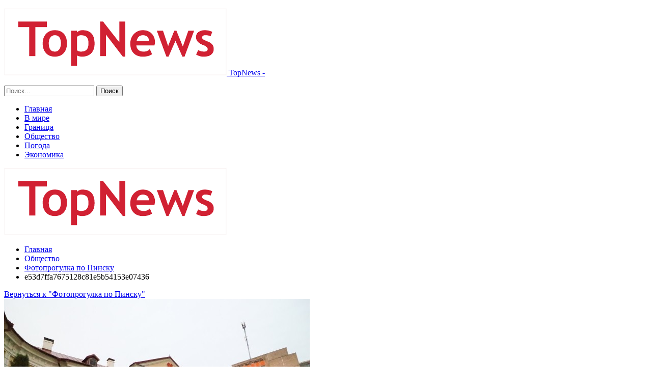

--- FILE ---
content_type: text/html; charset=UTF-8
request_url: https://bargu.by/obshhestvo/fotoprogulka-po-pinsku.html/attachment/e53d7ffa7675128c81e5b54153e07436
body_size: 18986
content:
	<!DOCTYPE html>
		<!--[if IE 8]>
	<html class="ie ie8" dir="ltr" lang="ru-RU" prefix="og: https://ogp.me/ns#"> <![endif]-->
	<!--[if IE 9]>
	<html class="ie ie9" dir="ltr" lang="ru-RU" prefix="og: https://ogp.me/ns#"> <![endif]-->
	<!--[if gt IE 9]><!-->
<html dir="ltr" lang="ru-RU" prefix="og: https://ogp.me/ns#"> <!--<![endif]-->
	<head>
				<meta charset="UTF-8">
		<meta http-equiv="X-UA-Compatible" content="IE=edge">
		<meta name="viewport" content="width=device-width, initial-scale=1.0">
		<link rel="pingback" href="https://bargu.by/xmlrpc.php"/>

		<title>e53d7ffa7675128c81e5b54153e07436 | Новости Бреста и Брестской области</title>

		<!-- All in One SEO 4.9.3 - aioseo.com -->
	<meta name="robots" content="max-snippet:-1, max-image-preview:large, max-video-preview:-1" />
	<meta name="author" content="admin"/>
	<link rel="canonical" href="https://bargu.by/obshhestvo/fotoprogulka-po-pinsku.html/attachment/e53d7ffa7675128c81e5b54153e07436" />
	<meta name="generator" content="All in One SEO (AIOSEO) 4.9.3" />
		<meta property="og:locale" content="ru_RU" />
		<meta property="og:site_name" content="Новости Бреста и Брестской области |" />
		<meta property="og:type" content="article" />
		<meta property="og:title" content="e53d7ffa7675128c81e5b54153e07436 | Новости Бреста и Брестской области" />
		<meta property="og:url" content="https://bargu.by/obshhestvo/fotoprogulka-po-pinsku.html/attachment/e53d7ffa7675128c81e5b54153e07436" />
		<meta property="article:published_time" content="2023-11-08T17:23:49+00:00" />
		<meta property="article:modified_time" content="2023-11-08T17:23:49+00:00" />
		<meta name="twitter:card" content="summary" />
		<meta name="twitter:title" content="e53d7ffa7675128c81e5b54153e07436 | Новости Бреста и Брестской области" />
		<script type="application/ld+json" class="aioseo-schema">
			{"@context":"https:\/\/schema.org","@graph":[{"@type":"BreadcrumbList","@id":"https:\/\/bargu.by\/obshhestvo\/fotoprogulka-po-pinsku.html\/attachment\/e53d7ffa7675128c81e5b54153e07436#breadcrumblist","itemListElement":[{"@type":"ListItem","@id":"https:\/\/bargu.by#listItem","position":1,"name":"\u0413\u043b\u0430\u0432\u043d\u0430\u044f","item":"https:\/\/bargu.by","nextItem":{"@type":"ListItem","@id":"https:\/\/bargu.by\/obshhestvo\/fotoprogulka-po-pinsku.html\/attachment\/e53d7ffa7675128c81e5b54153e07436#listItem","name":"e53d7ffa7675128c81e5b54153e07436"}},{"@type":"ListItem","@id":"https:\/\/bargu.by\/obshhestvo\/fotoprogulka-po-pinsku.html\/attachment\/e53d7ffa7675128c81e5b54153e07436#listItem","position":2,"name":"e53d7ffa7675128c81e5b54153e07436","previousItem":{"@type":"ListItem","@id":"https:\/\/bargu.by#listItem","name":"\u0413\u043b\u0430\u0432\u043d\u0430\u044f"}}]},{"@type":"ItemPage","@id":"https:\/\/bargu.by\/obshhestvo\/fotoprogulka-po-pinsku.html\/attachment\/e53d7ffa7675128c81e5b54153e07436#itempage","url":"https:\/\/bargu.by\/obshhestvo\/fotoprogulka-po-pinsku.html\/attachment\/e53d7ffa7675128c81e5b54153e07436","name":"e53d7ffa7675128c81e5b54153e07436 | \u041d\u043e\u0432\u043e\u0441\u0442\u0438 \u0411\u0440\u0435\u0441\u0442\u0430 \u0438 \u0411\u0440\u0435\u0441\u0442\u0441\u043a\u043e\u0439 \u043e\u0431\u043b\u0430\u0441\u0442\u0438","inLanguage":"ru-RU","isPartOf":{"@id":"https:\/\/bargu.by\/#website"},"breadcrumb":{"@id":"https:\/\/bargu.by\/obshhestvo\/fotoprogulka-po-pinsku.html\/attachment\/e53d7ffa7675128c81e5b54153e07436#breadcrumblist"},"author":{"@id":"https:\/\/bargu.by\/author\/admin#author"},"creator":{"@id":"https:\/\/bargu.by\/author\/admin#author"},"datePublished":"2023-11-08T20:23:49+03:00","dateModified":"2023-11-08T20:23:49+03:00"},{"@type":"Organization","@id":"https:\/\/bargu.by\/#organization","name":"\u041d\u043e\u0432\u043e\u0441\u0442\u0438 \u0411\u0440\u0435\u0441\u0442\u0430 \u0438 \u0411\u0440\u0435\u0441\u0442\u0441\u043a\u043e\u0439 \u043e\u0431\u043b\u0430\u0441\u0442\u0438","url":"https:\/\/bargu.by\/"},{"@type":"Person","@id":"https:\/\/bargu.by\/author\/admin#author","url":"https:\/\/bargu.by\/author\/admin","name":"admin","image":{"@type":"ImageObject","@id":"https:\/\/bargu.by\/obshhestvo\/fotoprogulka-po-pinsku.html\/attachment\/e53d7ffa7675128c81e5b54153e07436#authorImage","url":"https:\/\/secure.gravatar.com\/avatar\/312cdcf38b28165683a140e612e3f9539f86d26244a3dfc71ba6b2cdead2a3eb?s=96&d=mm&r=g","width":96,"height":96,"caption":"admin"}},{"@type":"WebSite","@id":"https:\/\/bargu.by\/#website","url":"https:\/\/bargu.by\/","name":"\u041d\u043e\u0432\u043e\u0441\u0442\u0438 \u0411\u0440\u0435\u0441\u0442\u0430 \u0438 \u0411\u0440\u0435\u0441\u0442\u0441\u043a\u043e\u0439 \u043e\u0431\u043b\u0430\u0441\u0442\u0438","inLanguage":"ru-RU","publisher":{"@id":"https:\/\/bargu.by\/#organization"}}]}
		</script>
		<!-- All in One SEO -->


<!-- Better Open Graph, Schema.org & Twitter Integration -->
<meta property="og:locale" content="ru_ru"/>
<meta property="og:site_name" content="Новости Бреста и Брестской области"/>
<meta property="og:url" content="https://bargu.by/obshhestvo/fotoprogulka-po-pinsku.html/attachment/e53d7ffa7675128c81e5b54153e07436"/>
<meta property="og:title" content="e53d7ffa7675128c81e5b54153e07436"/>
<meta property="og:image" content="https://bargu.by/wp-content/themes/publisher/images/default-thumb/large.png"/>
<meta property="og:type" content="article"/>
<meta name="twitter:card" content="summary"/>
<meta name="twitter:url" content="https://bargu.by/obshhestvo/fotoprogulka-po-pinsku.html/attachment/e53d7ffa7675128c81e5b54153e07436"/>
<meta name="twitter:title" content="e53d7ffa7675128c81e5b54153e07436"/>
<meta name="twitter:image" content="https://bargu.by/wp-content/themes/publisher/images/default-thumb/large.png"/>
<!-- / Better Open Graph, Schema.org & Twitter Integration. -->
<link rel='dns-prefetch' href='//fonts.googleapis.com' />
<link rel="alternate" type="application/rss+xml" title="Новости Бреста и Брестской области &raquo; Лента" href="https://bargu.by/feed" />
<link rel="alternate" type="application/rss+xml" title="Новости Бреста и Брестской области &raquo; Лента комментариев" href="https://bargu.by/comments/feed" />
<link rel="alternate" type="application/rss+xml" title="Новости Бреста и Брестской области &raquo; Лента комментариев к &laquo;e53d7ffa7675128c81e5b54153e07436&raquo;" href="https://bargu.by/obshhestvo/fotoprogulka-po-pinsku.html/attachment/e53d7ffa7675128c81e5b54153e07436/feed" />
<link rel="alternate" title="oEmbed (JSON)" type="application/json+oembed" href="https://bargu.by/wp-json/oembed/1.0/embed?url=https%3A%2F%2Fbargu.by%2Fobshhestvo%2Ffotoprogulka-po-pinsku.html%2Fattachment%2Fe53d7ffa7675128c81e5b54153e07436" />
<link rel="alternate" title="oEmbed (XML)" type="text/xml+oembed" href="https://bargu.by/wp-json/oembed/1.0/embed?url=https%3A%2F%2Fbargu.by%2Fobshhestvo%2Ffotoprogulka-po-pinsku.html%2Fattachment%2Fe53d7ffa7675128c81e5b54153e07436&#038;format=xml" />
<style id='wp-img-auto-sizes-contain-inline-css' type='text/css'>
img:is([sizes=auto i],[sizes^="auto," i]){contain-intrinsic-size:3000px 1500px}
/*# sourceURL=wp-img-auto-sizes-contain-inline-css */
</style>
<style id='wp-emoji-styles-inline-css' type='text/css'>

	img.wp-smiley, img.emoji {
		display: inline !important;
		border: none !important;
		box-shadow: none !important;
		height: 1em !important;
		width: 1em !important;
		margin: 0 0.07em !important;
		vertical-align: -0.1em !important;
		background: none !important;
		padding: 0 !important;
	}
/*# sourceURL=wp-emoji-styles-inline-css */
</style>
<style id='wp-block-library-inline-css' type='text/css'>
:root{--wp-block-synced-color:#7a00df;--wp-block-synced-color--rgb:122,0,223;--wp-bound-block-color:var(--wp-block-synced-color);--wp-editor-canvas-background:#ddd;--wp-admin-theme-color:#007cba;--wp-admin-theme-color--rgb:0,124,186;--wp-admin-theme-color-darker-10:#006ba1;--wp-admin-theme-color-darker-10--rgb:0,107,160.5;--wp-admin-theme-color-darker-20:#005a87;--wp-admin-theme-color-darker-20--rgb:0,90,135;--wp-admin-border-width-focus:2px}@media (min-resolution:192dpi){:root{--wp-admin-border-width-focus:1.5px}}.wp-element-button{cursor:pointer}:root .has-very-light-gray-background-color{background-color:#eee}:root .has-very-dark-gray-background-color{background-color:#313131}:root .has-very-light-gray-color{color:#eee}:root .has-very-dark-gray-color{color:#313131}:root .has-vivid-green-cyan-to-vivid-cyan-blue-gradient-background{background:linear-gradient(135deg,#00d084,#0693e3)}:root .has-purple-crush-gradient-background{background:linear-gradient(135deg,#34e2e4,#4721fb 50%,#ab1dfe)}:root .has-hazy-dawn-gradient-background{background:linear-gradient(135deg,#faaca8,#dad0ec)}:root .has-subdued-olive-gradient-background{background:linear-gradient(135deg,#fafae1,#67a671)}:root .has-atomic-cream-gradient-background{background:linear-gradient(135deg,#fdd79a,#004a59)}:root .has-nightshade-gradient-background{background:linear-gradient(135deg,#330968,#31cdcf)}:root .has-midnight-gradient-background{background:linear-gradient(135deg,#020381,#2874fc)}:root{--wp--preset--font-size--normal:16px;--wp--preset--font-size--huge:42px}.has-regular-font-size{font-size:1em}.has-larger-font-size{font-size:2.625em}.has-normal-font-size{font-size:var(--wp--preset--font-size--normal)}.has-huge-font-size{font-size:var(--wp--preset--font-size--huge)}.has-text-align-center{text-align:center}.has-text-align-left{text-align:left}.has-text-align-right{text-align:right}.has-fit-text{white-space:nowrap!important}#end-resizable-editor-section{display:none}.aligncenter{clear:both}.items-justified-left{justify-content:flex-start}.items-justified-center{justify-content:center}.items-justified-right{justify-content:flex-end}.items-justified-space-between{justify-content:space-between}.screen-reader-text{border:0;clip-path:inset(50%);height:1px;margin:-1px;overflow:hidden;padding:0;position:absolute;width:1px;word-wrap:normal!important}.screen-reader-text:focus{background-color:#ddd;clip-path:none;color:#444;display:block;font-size:1em;height:auto;left:5px;line-height:normal;padding:15px 23px 14px;text-decoration:none;top:5px;width:auto;z-index:100000}html :where(.has-border-color){border-style:solid}html :where([style*=border-top-color]){border-top-style:solid}html :where([style*=border-right-color]){border-right-style:solid}html :where([style*=border-bottom-color]){border-bottom-style:solid}html :where([style*=border-left-color]){border-left-style:solid}html :where([style*=border-width]){border-style:solid}html :where([style*=border-top-width]){border-top-style:solid}html :where([style*=border-right-width]){border-right-style:solid}html :where([style*=border-bottom-width]){border-bottom-style:solid}html :where([style*=border-left-width]){border-left-style:solid}html :where(img[class*=wp-image-]){height:auto;max-width:100%}:where(figure){margin:0 0 1em}html :where(.is-position-sticky){--wp-admin--admin-bar--position-offset:var(--wp-admin--admin-bar--height,0px)}@media screen and (max-width:600px){html :where(.is-position-sticky){--wp-admin--admin-bar--position-offset:0px}}

/*# sourceURL=wp-block-library-inline-css */
</style><style id='global-styles-inline-css' type='text/css'>
:root{--wp--preset--aspect-ratio--square: 1;--wp--preset--aspect-ratio--4-3: 4/3;--wp--preset--aspect-ratio--3-4: 3/4;--wp--preset--aspect-ratio--3-2: 3/2;--wp--preset--aspect-ratio--2-3: 2/3;--wp--preset--aspect-ratio--16-9: 16/9;--wp--preset--aspect-ratio--9-16: 9/16;--wp--preset--color--black: #000000;--wp--preset--color--cyan-bluish-gray: #abb8c3;--wp--preset--color--white: #ffffff;--wp--preset--color--pale-pink: #f78da7;--wp--preset--color--vivid-red: #cf2e2e;--wp--preset--color--luminous-vivid-orange: #ff6900;--wp--preset--color--luminous-vivid-amber: #fcb900;--wp--preset--color--light-green-cyan: #7bdcb5;--wp--preset--color--vivid-green-cyan: #00d084;--wp--preset--color--pale-cyan-blue: #8ed1fc;--wp--preset--color--vivid-cyan-blue: #0693e3;--wp--preset--color--vivid-purple: #9b51e0;--wp--preset--gradient--vivid-cyan-blue-to-vivid-purple: linear-gradient(135deg,rgb(6,147,227) 0%,rgb(155,81,224) 100%);--wp--preset--gradient--light-green-cyan-to-vivid-green-cyan: linear-gradient(135deg,rgb(122,220,180) 0%,rgb(0,208,130) 100%);--wp--preset--gradient--luminous-vivid-amber-to-luminous-vivid-orange: linear-gradient(135deg,rgb(252,185,0) 0%,rgb(255,105,0) 100%);--wp--preset--gradient--luminous-vivid-orange-to-vivid-red: linear-gradient(135deg,rgb(255,105,0) 0%,rgb(207,46,46) 100%);--wp--preset--gradient--very-light-gray-to-cyan-bluish-gray: linear-gradient(135deg,rgb(238,238,238) 0%,rgb(169,184,195) 100%);--wp--preset--gradient--cool-to-warm-spectrum: linear-gradient(135deg,rgb(74,234,220) 0%,rgb(151,120,209) 20%,rgb(207,42,186) 40%,rgb(238,44,130) 60%,rgb(251,105,98) 80%,rgb(254,248,76) 100%);--wp--preset--gradient--blush-light-purple: linear-gradient(135deg,rgb(255,206,236) 0%,rgb(152,150,240) 100%);--wp--preset--gradient--blush-bordeaux: linear-gradient(135deg,rgb(254,205,165) 0%,rgb(254,45,45) 50%,rgb(107,0,62) 100%);--wp--preset--gradient--luminous-dusk: linear-gradient(135deg,rgb(255,203,112) 0%,rgb(199,81,192) 50%,rgb(65,88,208) 100%);--wp--preset--gradient--pale-ocean: linear-gradient(135deg,rgb(255,245,203) 0%,rgb(182,227,212) 50%,rgb(51,167,181) 100%);--wp--preset--gradient--electric-grass: linear-gradient(135deg,rgb(202,248,128) 0%,rgb(113,206,126) 100%);--wp--preset--gradient--midnight: linear-gradient(135deg,rgb(2,3,129) 0%,rgb(40,116,252) 100%);--wp--preset--font-size--small: 13px;--wp--preset--font-size--medium: 20px;--wp--preset--font-size--large: 36px;--wp--preset--font-size--x-large: 42px;--wp--preset--spacing--20: 0.44rem;--wp--preset--spacing--30: 0.67rem;--wp--preset--spacing--40: 1rem;--wp--preset--spacing--50: 1.5rem;--wp--preset--spacing--60: 2.25rem;--wp--preset--spacing--70: 3.38rem;--wp--preset--spacing--80: 5.06rem;--wp--preset--shadow--natural: 6px 6px 9px rgba(0, 0, 0, 0.2);--wp--preset--shadow--deep: 12px 12px 50px rgba(0, 0, 0, 0.4);--wp--preset--shadow--sharp: 6px 6px 0px rgba(0, 0, 0, 0.2);--wp--preset--shadow--outlined: 6px 6px 0px -3px rgb(255, 255, 255), 6px 6px rgb(0, 0, 0);--wp--preset--shadow--crisp: 6px 6px 0px rgb(0, 0, 0);}:where(.is-layout-flex){gap: 0.5em;}:where(.is-layout-grid){gap: 0.5em;}body .is-layout-flex{display: flex;}.is-layout-flex{flex-wrap: wrap;align-items: center;}.is-layout-flex > :is(*, div){margin: 0;}body .is-layout-grid{display: grid;}.is-layout-grid > :is(*, div){margin: 0;}:where(.wp-block-columns.is-layout-flex){gap: 2em;}:where(.wp-block-columns.is-layout-grid){gap: 2em;}:where(.wp-block-post-template.is-layout-flex){gap: 1.25em;}:where(.wp-block-post-template.is-layout-grid){gap: 1.25em;}.has-black-color{color: var(--wp--preset--color--black) !important;}.has-cyan-bluish-gray-color{color: var(--wp--preset--color--cyan-bluish-gray) !important;}.has-white-color{color: var(--wp--preset--color--white) !important;}.has-pale-pink-color{color: var(--wp--preset--color--pale-pink) !important;}.has-vivid-red-color{color: var(--wp--preset--color--vivid-red) !important;}.has-luminous-vivid-orange-color{color: var(--wp--preset--color--luminous-vivid-orange) !important;}.has-luminous-vivid-amber-color{color: var(--wp--preset--color--luminous-vivid-amber) !important;}.has-light-green-cyan-color{color: var(--wp--preset--color--light-green-cyan) !important;}.has-vivid-green-cyan-color{color: var(--wp--preset--color--vivid-green-cyan) !important;}.has-pale-cyan-blue-color{color: var(--wp--preset--color--pale-cyan-blue) !important;}.has-vivid-cyan-blue-color{color: var(--wp--preset--color--vivid-cyan-blue) !important;}.has-vivid-purple-color{color: var(--wp--preset--color--vivid-purple) !important;}.has-black-background-color{background-color: var(--wp--preset--color--black) !important;}.has-cyan-bluish-gray-background-color{background-color: var(--wp--preset--color--cyan-bluish-gray) !important;}.has-white-background-color{background-color: var(--wp--preset--color--white) !important;}.has-pale-pink-background-color{background-color: var(--wp--preset--color--pale-pink) !important;}.has-vivid-red-background-color{background-color: var(--wp--preset--color--vivid-red) !important;}.has-luminous-vivid-orange-background-color{background-color: var(--wp--preset--color--luminous-vivid-orange) !important;}.has-luminous-vivid-amber-background-color{background-color: var(--wp--preset--color--luminous-vivid-amber) !important;}.has-light-green-cyan-background-color{background-color: var(--wp--preset--color--light-green-cyan) !important;}.has-vivid-green-cyan-background-color{background-color: var(--wp--preset--color--vivid-green-cyan) !important;}.has-pale-cyan-blue-background-color{background-color: var(--wp--preset--color--pale-cyan-blue) !important;}.has-vivid-cyan-blue-background-color{background-color: var(--wp--preset--color--vivid-cyan-blue) !important;}.has-vivid-purple-background-color{background-color: var(--wp--preset--color--vivid-purple) !important;}.has-black-border-color{border-color: var(--wp--preset--color--black) !important;}.has-cyan-bluish-gray-border-color{border-color: var(--wp--preset--color--cyan-bluish-gray) !important;}.has-white-border-color{border-color: var(--wp--preset--color--white) !important;}.has-pale-pink-border-color{border-color: var(--wp--preset--color--pale-pink) !important;}.has-vivid-red-border-color{border-color: var(--wp--preset--color--vivid-red) !important;}.has-luminous-vivid-orange-border-color{border-color: var(--wp--preset--color--luminous-vivid-orange) !important;}.has-luminous-vivid-amber-border-color{border-color: var(--wp--preset--color--luminous-vivid-amber) !important;}.has-light-green-cyan-border-color{border-color: var(--wp--preset--color--light-green-cyan) !important;}.has-vivid-green-cyan-border-color{border-color: var(--wp--preset--color--vivid-green-cyan) !important;}.has-pale-cyan-blue-border-color{border-color: var(--wp--preset--color--pale-cyan-blue) !important;}.has-vivid-cyan-blue-border-color{border-color: var(--wp--preset--color--vivid-cyan-blue) !important;}.has-vivid-purple-border-color{border-color: var(--wp--preset--color--vivid-purple) !important;}.has-vivid-cyan-blue-to-vivid-purple-gradient-background{background: var(--wp--preset--gradient--vivid-cyan-blue-to-vivid-purple) !important;}.has-light-green-cyan-to-vivid-green-cyan-gradient-background{background: var(--wp--preset--gradient--light-green-cyan-to-vivid-green-cyan) !important;}.has-luminous-vivid-amber-to-luminous-vivid-orange-gradient-background{background: var(--wp--preset--gradient--luminous-vivid-amber-to-luminous-vivid-orange) !important;}.has-luminous-vivid-orange-to-vivid-red-gradient-background{background: var(--wp--preset--gradient--luminous-vivid-orange-to-vivid-red) !important;}.has-very-light-gray-to-cyan-bluish-gray-gradient-background{background: var(--wp--preset--gradient--very-light-gray-to-cyan-bluish-gray) !important;}.has-cool-to-warm-spectrum-gradient-background{background: var(--wp--preset--gradient--cool-to-warm-spectrum) !important;}.has-blush-light-purple-gradient-background{background: var(--wp--preset--gradient--blush-light-purple) !important;}.has-blush-bordeaux-gradient-background{background: var(--wp--preset--gradient--blush-bordeaux) !important;}.has-luminous-dusk-gradient-background{background: var(--wp--preset--gradient--luminous-dusk) !important;}.has-pale-ocean-gradient-background{background: var(--wp--preset--gradient--pale-ocean) !important;}.has-electric-grass-gradient-background{background: var(--wp--preset--gradient--electric-grass) !important;}.has-midnight-gradient-background{background: var(--wp--preset--gradient--midnight) !important;}.has-small-font-size{font-size: var(--wp--preset--font-size--small) !important;}.has-medium-font-size{font-size: var(--wp--preset--font-size--medium) !important;}.has-large-font-size{font-size: var(--wp--preset--font-size--large) !important;}.has-x-large-font-size{font-size: var(--wp--preset--font-size--x-large) !important;}
/*# sourceURL=global-styles-inline-css */
</style>

<style id='classic-theme-styles-inline-css' type='text/css'>
/*! This file is auto-generated */
.wp-block-button__link{color:#fff;background-color:#32373c;border-radius:9999px;box-shadow:none;text-decoration:none;padding:calc(.667em + 2px) calc(1.333em + 2px);font-size:1.125em}.wp-block-file__button{background:#32373c;color:#fff;text-decoration:none}
/*# sourceURL=/wp-includes/css/classic-themes.min.css */
</style>
<link rel='stylesheet' id='contact-form-7-css' href='https://bargu.by/wp-content/plugins/contact-form-7/includes/css/styles.css?ver=6.1.4' type='text/css' media='all' />
<link rel='stylesheet' id='bf-slick-css' href='https://bargu.by/wp-content/themes/publisher/includes/libs/better-framework/assets/css/slick.min.css?ver=3.10.22' type='text/css' media='all' />
<link rel='stylesheet' id='pretty-photo-css' href='https://bargu.by/wp-content/themes/publisher/includes/libs/better-framework/assets/css/pretty-photo.min.css?ver=3.10.22' type='text/css' media='all' />
<link rel='stylesheet' id='bs-icons-css' href='https://bargu.by/wp-content/themes/publisher/includes/libs/better-framework/assets/css/bs-icons.css?ver=3.10.22' type='text/css' media='all' />
<link rel='stylesheet' id='theme-libs-css' href='https://bargu.by/wp-content/themes/publisher/css/theme-libs.min.css?ver=7.7.0' type='text/css' media='all' />
<link rel='stylesheet' id='fontawesome-css' href='https://bargu.by/wp-content/themes/publisher/includes/libs/better-framework/assets/css/font-awesome.min.css?ver=3.10.22' type='text/css' media='all' />
<link rel='stylesheet' id='publisher-css' href='https://bargu.by/wp-content/themes/publisher/style-7.7.0.min.css?ver=7.7.0' type='text/css' media='all' />
<link rel='stylesheet' id='better-framework-main-fonts-css' href='https://fonts.googleapis.com/css?family=Roboto:400,300,500,400italic,700' type='text/css' media='all' />
<link rel='stylesheet' id='publisher-theme-top-news-css' href='https://bargu.by/wp-content/themes/publisher/includes/styles/top-news/style.min.css?ver=7.7.0' type='text/css' media='all' />
<script type="text/javascript" src="https://bargu.by/wp-includes/js/jquery/jquery.min.js?ver=3.7.1" id="jquery-core-js"></script>
<script type="text/javascript" src="https://bargu.by/wp-includes/js/jquery/jquery-migrate.min.js?ver=3.4.1" id="jquery-migrate-js"></script>
<link rel="https://api.w.org/" href="https://bargu.by/wp-json/" /><link rel="alternate" title="JSON" type="application/json" href="https://bargu.by/wp-json/wp/v2/media/638" /><link rel="EditURI" type="application/rsd+xml" title="RSD" href="https://bargu.by/xmlrpc.php?rsd" />
<meta name="generator" content="WordPress 6.9" />
<link rel='shortlink' href='https://bargu.by/?p=638' />
			<link rel="amphtml" href="https://bargu.by/amp/obshhestvo/fotoprogulka-po-pinsku.html/attachment/e53d7ffa7675128c81e5b54153e07436"/>
			<!-- Yandex.Metrika counter -->
<script type="text/javascript" >
   (function(m,e,t,r,i,k,a){m[i]=m[i]||function(){(m[i].a=m[i].a||[]).push(arguments)};
   m[i].l=1*new Date();
   for (var j = 0; j < document.scripts.length; j++) {if (document.scripts[j].src === r) { return; }}
   k=e.createElement(t),a=e.getElementsByTagName(t)[0],k.async=1,k.src=r,a.parentNode.insertBefore(k,a)})
   (window, document, "script", "https://mc.yandex.ru/metrika/tag.js", "ym");

   ym(95370044, "init", {
        clickmap:true,
        trackLinks:true,
        accurateTrackBounce:true,
        webvisor:true,
        ecommerce:"dataLayer"
   });
</script>
<noscript><div><img src="https://mc.yandex.ru/watch/95370044" style="position:absolute; left:-9999px;" alt="" /></div></noscript>
<!-- /Yandex.Metrika counter --><script type="application/ld+json">{
    "@context": "http:\/\/schema.org\/",
    "@type": "Organization",
    "@id": "#organization",
    "logo": {
        "@type": "ImageObject",
        "url": "https:\/\/bargu.by\/wp-content\/uploads\/2025\/08\/logo_cs.png"
    },
    "url": "https:\/\/bargu.by\/",
    "name": "\u041d\u043e\u0432\u043e\u0441\u0442\u0438 \u0411\u0440\u0435\u0441\u0442\u0430 \u0438 \u0411\u0440\u0435\u0441\u0442\u0441\u043a\u043e\u0439 \u043e\u0431\u043b\u0430\u0441\u0442\u0438",
    "description": ""
}</script>
<script type="application/ld+json">{
    "@context": "http:\/\/schema.org\/",
    "@type": "WebSite",
    "name": "\u041d\u043e\u0432\u043e\u0441\u0442\u0438 \u0411\u0440\u0435\u0441\u0442\u0430 \u0438 \u0411\u0440\u0435\u0441\u0442\u0441\u043a\u043e\u0439 \u043e\u0431\u043b\u0430\u0441\u0442\u0438",
    "alternateName": "",
    "url": "https:\/\/bargu.by\/"
}</script>
<script type="application/ld+json">{
    "@context": "http:\/\/schema.org\/",
    "@type": "ImageObject",
    "headline": "e53d7ffa7675128c81e5b54153e07436",
    "datePublished": "2023-11-08",
    "dateModified": "2023-11-08",
    "author": {
        "@type": "Person",
        "@id": "#person-admin",
        "name": "admin"
    },
    "image": {
        "@type": "ImageObject",
        "url": "https:\/\/bargu.by\/wp-content\/uploads\/2023\/11\/e53d7ffa7675128c81e5b54153e07436.jpg",
        "width": 600,
        "height": 400
    },
    "interactionStatistic": [
        {
            "@type": "InteractionCounter",
            "interactionType": "http:\/\/schema.org\/CommentAction",
            "userInteractionCount": "0"
        }
    ],
    "publisher": {
        "@id": "#organization"
    },
    "mainEntityOfPage": "https:\/\/bargu.by\/obshhestvo\/fotoprogulka-po-pinsku.html\/attachment\/e53d7ffa7675128c81e5b54153e07436"
}</script>
<link rel='stylesheet' id='7.7.0-1769028229' href='https://bargu.by/wp-content/bs-booster-cache/aeee2583384715ffa18c1fd464b5423d.css' type='text/css' media='all' />
<link rel="icon" href="https://bargu.by/wp-content/uploads/2021/02/slide-0-kopirovat.jpg" sizes="32x32" />
<link rel="icon" href="https://bargu.by/wp-content/uploads/2021/02/slide-0-kopirovat.jpg" sizes="192x192" />
<link rel="apple-touch-icon" href="https://bargu.by/wp-content/uploads/2021/02/slide-0-kopirovat.jpg" />
<meta name="msapplication-TileImage" content="https://bargu.by/wp-content/uploads/2021/02/slide-0-kopirovat.jpg" />
	</head>

<body class="attachment wp-singular attachment-template-default single single-attachment postid-638 attachmentid-638 attachment-jpeg wp-theme-publisher bs-theme bs-publisher bs-publisher-top-news active-light-box ltr close-rh page-layout-2-col-right full-width active-sticky-sidebar main-menu-sticky-smart active-ajax-search  bs-ll-a" dir="ltr">
		<div class="main-wrap content-main-wrap">
			<header id="header" class="site-header header-style-8 full-width" itemscope="itemscope" itemtype="https://schema.org/WPHeader">
				<div class="content-wrap">
			<div class="container">
				<div class="header-inner clearfix">
					<div id="site-branding" class="site-branding">
	<p  id="site-title" class="logo h1 img-logo">
	<a href="https://bargu.by/" itemprop="url" rel="home">
					<img id="site-logo" src="https://bargu.by/wp-content/uploads/2025/08/logo_cs.png"
			     alt="TopNews"  />

			<span class="site-title">TopNews - </span>
				</a>
</p>
</div><!-- .site-branding -->
<nav id="menu-main" class="menu main-menu-container  show-search-item menu-actions-btn-width-1" role="navigation" itemscope="itemscope" itemtype="https://schema.org/SiteNavigationElement">
			<div class="menu-action-buttons width-1">
							<div class="search-container close">
					<span class="search-handler"><i class="fa fa-search"></i></span>

					<div class="search-box clearfix">
						<form role="search" method="get" class="search-form clearfix" action="https://bargu.by">
	<input type="search" class="search-field"
	       placeholder="Поиск..."
	       value="" name="s"
	       title="Искать:"
	       autocomplete="off">
	<input type="submit" class="search-submit" value="Поиск">
</form><!-- .search-form -->
					</div>
				</div>
						</div>
			<ul id="main-navigation" class="main-menu menu bsm-pure clearfix">
		<li id="menu-item-30" class="menu-item menu-item-type-custom menu-item-object-custom menu-item-home better-anim-fade menu-item-30"><a href="https://bargu.by/">Главная</a></li>
<li id="menu-item-31" class="menu-item menu-item-type-taxonomy menu-item-object-category menu-term-1 better-anim-fade menu-item-31"><a href="https://bargu.by/category/v-mire">В мире</a></li>
<li id="menu-item-61" class="menu-item menu-item-type-taxonomy menu-item-object-category menu-term-9 better-anim-fade menu-item-61"><a href="https://bargu.by/category/granicza">Граница</a></li>
<li id="menu-item-65" class="menu-item menu-item-type-taxonomy menu-item-object-category menu-term-4 better-anim-fade menu-item-65"><a href="https://bargu.by/category/obshhestvo">Общество</a></li>
<li id="menu-item-66" class="menu-item menu-item-type-taxonomy menu-item-object-category menu-term-7 better-anim-fade menu-item-66"><a href="https://bargu.by/category/pogoda">Погода</a></li>
<li id="menu-item-74" class="menu-item menu-item-type-taxonomy menu-item-object-category menu-term-18 better-anim-fade menu-item-74"><a href="https://bargu.by/category/ekonomika">Экономика</a></li>
	</ul><!-- #main-navigation -->
</nav><!-- .main-menu-container -->
				</div>
			</div>
		</div>
	</header><!-- .header -->
	<div class="rh-header clearfix dark deferred-block-exclude">
		<div class="rh-container clearfix">

			<div class="menu-container close">
				<span class="menu-handler"><span class="lines"></span></span>
			</div><!-- .menu-container -->

			<div class="logo-container rh-img-logo">
				<a href="https://bargu.by/" itemprop="url" rel="home">
											<img src="https://bargu.by/wp-content/uploads/2025/08/logo_cs.png"
						     alt="Новости Бреста и Брестской области"  />				</a>
			</div><!-- .logo-container -->
		</div><!-- .rh-container -->
	</div><!-- .rh-header -->
<nav role="navigation" aria-label="Breadcrumbs" class="bf-breadcrumb clearfix bc-top-style"><div class="container bf-breadcrumb-container"><ul class="bf-breadcrumb-items" itemscope itemtype="http://schema.org/BreadcrumbList"><meta name="numberOfItems" content="4" /><meta name="itemListOrder" content="Ascending" /><li itemprop="itemListElement" itemscope itemtype="http://schema.org/ListItem" class="bf-breadcrumb-item bf-breadcrumb-begin"><a itemprop="item" href="https://bargu.by" rel="home"><span itemprop="name">Главная</span></a><meta itemprop="position" content="1" /></li><li itemprop="itemListElement" itemscope itemtype="http://schema.org/ListItem" class="bf-breadcrumb-item"><a itemprop="item" href="https://bargu.by/category/obshhestvo" ><span itemprop="name">Общество</span></a><meta itemprop="position" content="2" /></li><li itemprop="itemListElement" itemscope itemtype="http://schema.org/ListItem" class="bf-breadcrumb-item"><a itemprop="item" href="https://bargu.by/obshhestvo/fotoprogulka-po-pinsku.html" ><span itemprop="name">Фотопрогулка по Пинску</span></a><meta itemprop="position" content="3" /></li><li itemprop="itemListElement" itemscope itemtype="http://schema.org/ListItem" class="bf-breadcrumb-item bf-breadcrumb-end"><span itemprop="name">e53d7ffa7675128c81e5b54153e07436</span><meta itemprop="item" content="https://bargu.by/obshhestvo/fotoprogulka-po-pinsku.html/attachment/e53d7ffa7675128c81e5b54153e07436"/><meta itemprop="position" content="4" /></li></ul></div></nav><div class="content-wrap">
		<main id="content" class="content-container">

		<div class="container layout-2-col layout-2-col-1 layout-right-sidebar layout-bc-before">
			<div class="row main-section">
										<div class="col-sm-8 content-column">
								<article id="post-638" class="post-638 attachment type-attachment status-inherit  single-attachment-content">
					<div class="return-to">
				<a href="https://bargu.by/obshhestvo/fotoprogulka-po-pinsku.html" class="heading-typo"><i
						class="fa fa-angle-left"></i> Вернуться к &quot;Фотопрогулка по Пинску&quot;</a>
			</div>
					<div class="single-featured">
							<a class="post-thumbnail" href="https://bargu.by/wp-content/uploads/2023/11/e53d7ffa7675128c81e5b54153e07436.jpg">
					<img src="https://bargu.by/wp-content/uploads/2023/11/e53d7ffa7675128c81e5b54153e07436.jpg"
					     alt="e53d7ffa7675128c81e5b54153e07436">
				</a>
						</div>

		<header class="attachment-header">
			<h1 class="attachment-title">e53d7ffa7675128c81e5b54153e07436</h1>		</header>

					<div class="pagination bs-links-pagination clearfix" itemscope="itemscope" itemtype="https://schema.org/SiteNavigationElement/Pagination">
									<div
						class="newer"><a href='https://bargu.by/obshhestvo/fotoprogulka-po-pinsku.html/attachment/8e22365f1647cea80d7814657e1724b5'>следующий <i class="fa fa-angle-double-right"></i></a></div>
										<div
						class="older"><a href='https://bargu.by/obshhestvo/fotoprogulka-po-pinsku.html/attachment/2d7128daf0b34cf99f77993614c51986'><i class="fa fa-angle-double-left"></i> предыдущий</a></div>
								</div>
						<div class="parent-images clearfix">
			<ul class="listing listing-attachment-siblings columns-5">
										<li class="listing-item item-640">
							<a class="img-holder" itemprop="url" rel="bookmark"
							   href="https://bargu.by/obshhestvo/fotoprogulka-po-pinsku.html/attachment/13f0fc4758ca87627bc1d87fa0f8a5f9"
								 title="e53d7ffa7675128c81e5b54153e07436" data-src="https://bargu.by/wp-content/uploads/2023/11/13f0fc4758ca87627bc1d87fa0f8a5f9.jpg">
								<i class="fa fa-eye"></i></a>
						</li>
												<li class="listing-item item-651">
							<a class="img-holder" itemprop="url" rel="bookmark"
							   href="https://bargu.by/obshhestvo/fotoprogulka-po-pinsku.html/attachment/e34aa244e61daa919d4bf223f6ae5dd2"
								 title="e53d7ffa7675128c81e5b54153e07436" data-src="https://bargu.by/wp-content/uploads/2023/11/e34aa244e61daa919d4bf223f6ae5dd2.jpg">
								<i class="fa fa-eye"></i></a>
						</li>
												<li class="listing-item item-650">
							<a class="img-holder" itemprop="url" rel="bookmark"
							   href="https://bargu.by/obshhestvo/fotoprogulka-po-pinsku.html/attachment/6dea66709c7a341e477f75ca9df1ffc4"
								 title="e53d7ffa7675128c81e5b54153e07436" data-src="https://bargu.by/wp-content/uploads/2023/11/6dea66709c7a341e477f75ca9df1ffc4.jpg">
								<i class="fa fa-eye"></i></a>
						</li>
												<li class="listing-item item-649">
							<a class="img-holder" itemprop="url" rel="bookmark"
							   href="https://bargu.by/obshhestvo/fotoprogulka-po-pinsku.html/attachment/0d74eb12009ab1c11626092a1ea4a060"
								 title="e53d7ffa7675128c81e5b54153e07436" data-src="https://bargu.by/wp-content/uploads/2023/11/0d74eb12009ab1c11626092a1ea4a060.jpg">
								<i class="fa fa-eye"></i></a>
						</li>
												<li class="listing-item item-648">
							<a class="img-holder" itemprop="url" rel="bookmark"
							   href="https://bargu.by/obshhestvo/fotoprogulka-po-pinsku.html/attachment/fa029ec04b28906c29e53441af7dfee0"
								 title="e53d7ffa7675128c81e5b54153e07436" data-src="https://bargu.by/wp-content/uploads/2023/11/fa029ec04b28906c29e53441af7dfee0.jpg">
								<i class="fa fa-eye"></i></a>
						</li>
												<li class="listing-item item-647">
							<a class="img-holder" itemprop="url" rel="bookmark"
							   href="https://bargu.by/obshhestvo/fotoprogulka-po-pinsku.html/attachment/a7ea901dab46ef0dc8af4ba4068256ff"
								 title="e53d7ffa7675128c81e5b54153e07436" data-src="https://bargu.by/wp-content/uploads/2023/11/a7ea901dab46ef0dc8af4ba4068256ff.jpg">
								<i class="fa fa-eye"></i></a>
						</li>
												<li class="listing-item item-646">
							<a class="img-holder" itemprop="url" rel="bookmark"
							   href="https://bargu.by/obshhestvo/fotoprogulka-po-pinsku.html/attachment/bc669837c002cb1f01a8c0e6d29b7353"
								 title="e53d7ffa7675128c81e5b54153e07436" data-src="https://bargu.by/wp-content/uploads/2023/11/bc669837c002cb1f01a8c0e6d29b7353.jpg">
								<i class="fa fa-eye"></i></a>
						</li>
												<li class="listing-item item-645">
							<a class="img-holder" itemprop="url" rel="bookmark"
							   href="https://bargu.by/obshhestvo/fotoprogulka-po-pinsku.html/attachment/f422b2be85edaf8517f726ea83e62e33"
								 title="e53d7ffa7675128c81e5b54153e07436" data-src="https://bargu.by/wp-content/uploads/2023/11/f422b2be85edaf8517f726ea83e62e33.jpg">
								<i class="fa fa-eye"></i></a>
						</li>
												<li class="listing-item item-644">
							<a class="img-holder" itemprop="url" rel="bookmark"
							   href="https://bargu.by/obshhestvo/fotoprogulka-po-pinsku.html/attachment/5cc2ddb8f0b74752ec38a3b37debcf2e"
								 title="e53d7ffa7675128c81e5b54153e07436" data-src="https://bargu.by/wp-content/uploads/2023/11/5cc2ddb8f0b74752ec38a3b37debcf2e.jpg">
								<i class="fa fa-eye"></i></a>
						</li>
												<li class="listing-item item-643">
							<a class="img-holder" itemprop="url" rel="bookmark"
							   href="https://bargu.by/obshhestvo/fotoprogulka-po-pinsku.html/attachment/1983cdcb531dac9883a34d169b4ef5c4"
								 title="e53d7ffa7675128c81e5b54153e07436" data-src="https://bargu.by/wp-content/uploads/2023/11/1983cdcb531dac9883a34d169b4ef5c4.jpg">
								<i class="fa fa-eye"></i></a>
						</li>
												<li class="listing-item item-642">
							<a class="img-holder" itemprop="url" rel="bookmark"
							   href="https://bargu.by/obshhestvo/fotoprogulka-po-pinsku.html/attachment/865ec37a39a95e1ff856d7865f4fbd0d"
								 title="e53d7ffa7675128c81e5b54153e07436" data-src="https://bargu.by/wp-content/uploads/2023/11/865ec37a39a95e1ff856d7865f4fbd0d.jpg">
								<i class="fa fa-eye"></i></a>
						</li>
												<li class="listing-item item-641">
							<a class="img-holder" itemprop="url" rel="bookmark"
							   href="https://bargu.by/obshhestvo/fotoprogulka-po-pinsku.html/attachment/69eb38e0f9b864287e6e49cc86aacaf9"
								 title="e53d7ffa7675128c81e5b54153e07436" data-src="https://bargu.by/wp-content/uploads/2023/11/69eb38e0f9b864287e6e49cc86aacaf9.jpg">
								<i class="fa fa-eye"></i></a>
						</li>
												<li class="listing-item item-628">
							<a class="img-holder" itemprop="url" rel="bookmark"
							   href="https://bargu.by/obshhestvo/fotoprogulka-po-pinsku.html/attachment/628"
								 title="e53d7ffa7675128c81e5b54153e07436" data-src="https://bargu.by/wp-content/uploads/2023/11/dc69b87419da24a472367ef821042ae3-1.jpg">
								<i class="fa fa-eye"></i></a>
						</li>
												<li class="listing-item item-639">
							<a class="img-holder" itemprop="url" rel="bookmark"
							   href="https://bargu.by/obshhestvo/fotoprogulka-po-pinsku.html/attachment/2d7128daf0b34cf99f77993614c51986"
								 title="e53d7ffa7675128c81e5b54153e07436" data-src="https://bargu.by/wp-content/uploads/2023/11/2d7128daf0b34cf99f77993614c51986.jpg">
								<i class="fa fa-eye"></i></a>
						</li>
												<li class="listing-item listing-item-current item-638">
							<div class="img-holder"
								 title="e53d7ffa7675128c81e5b54153e07436" data-src="https://bargu.by/wp-content/uploads/2023/11/e53d7ffa7675128c81e5b54153e07436.jpg">
								<i class="fa fa-eye"></i></div>
						</li>
												<li class="listing-item item-637">
							<a class="img-holder" itemprop="url" rel="bookmark"
							   href="https://bargu.by/obshhestvo/fotoprogulka-po-pinsku.html/attachment/8e22365f1647cea80d7814657e1724b5"
								 title="e53d7ffa7675128c81e5b54153e07436" data-src="https://bargu.by/wp-content/uploads/2023/11/8e22365f1647cea80d7814657e1724b5.jpg">
								<i class="fa fa-eye"></i></a>
						</li>
												<li class="listing-item item-636">
							<a class="img-holder" itemprop="url" rel="bookmark"
							   href="https://bargu.by/obshhestvo/fotoprogulka-po-pinsku.html/attachment/0b9f08fc55d3aa02161120e306d8d7de"
								 title="e53d7ffa7675128c81e5b54153e07436" data-src="https://bargu.by/wp-content/uploads/2023/11/0b9f08fc55d3aa02161120e306d8d7de.jpg">
								<i class="fa fa-eye"></i></a>
						</li>
												<li class="listing-item item-635">
							<a class="img-holder" itemprop="url" rel="bookmark"
							   href="https://bargu.by/obshhestvo/fotoprogulka-po-pinsku.html/attachment/8b7b811cd163e5afd05069dda7e1b8ff"
								 title="e53d7ffa7675128c81e5b54153e07436" data-src="https://bargu.by/wp-content/uploads/2023/11/8b7b811cd163e5afd05069dda7e1b8ff.jpg">
								<i class="fa fa-eye"></i></a>
						</li>
												<li class="listing-item item-634">
							<a class="img-holder" itemprop="url" rel="bookmark"
							   href="https://bargu.by/obshhestvo/fotoprogulka-po-pinsku.html/attachment/bbfc85007d442ea3da0117e9cc222656"
								 title="e53d7ffa7675128c81e5b54153e07436" data-src="https://bargu.by/wp-content/uploads/2023/11/bbfc85007d442ea3da0117e9cc222656.jpg">
								<i class="fa fa-eye"></i></a>
						</li>
												<li class="listing-item item-633">
							<a class="img-holder" itemprop="url" rel="bookmark"
							   href="https://bargu.by/obshhestvo/fotoprogulka-po-pinsku.html/attachment/f32823938ab17532b65876a2309db630"
								 title="e53d7ffa7675128c81e5b54153e07436" data-src="https://bargu.by/wp-content/uploads/2023/11/f32823938ab17532b65876a2309db630.jpg">
								<i class="fa fa-eye"></i></a>
						</li>
												<li class="listing-item item-632">
							<a class="img-holder" itemprop="url" rel="bookmark"
							   href="https://bargu.by/obshhestvo/fotoprogulka-po-pinsku.html/attachment/9e4ea13e545529d8bfbad6696d1f5077"
								 title="e53d7ffa7675128c81e5b54153e07436" data-src="https://bargu.by/wp-content/uploads/2023/11/9e4ea13e545529d8bfbad6696d1f5077.jpg">
								<i class="fa fa-eye"></i></a>
						</li>
												<li class="listing-item item-631">
							<a class="img-holder" itemprop="url" rel="bookmark"
							   href="https://bargu.by/obshhestvo/fotoprogulka-po-pinsku.html/attachment/6a4241a6b97ed5a6a9d20cf56e61e1f3"
								 title="e53d7ffa7675128c81e5b54153e07436" data-src="https://bargu.by/wp-content/uploads/2023/11/6a4241a6b97ed5a6a9d20cf56e61e1f3.jpg">
								<i class="fa fa-eye"></i></a>
						</li>
												<li class="listing-item item-630">
							<a class="img-holder" itemprop="url" rel="bookmark"
							   href="https://bargu.by/obshhestvo/fotoprogulka-po-pinsku.html/attachment/80034a87865f01fc291f8306262d1f7b"
								 title="e53d7ffa7675128c81e5b54153e07436" data-src="https://bargu.by/wp-content/uploads/2023/11/80034a87865f01fc291f8306262d1f7b.jpg">
								<i class="fa fa-eye"></i></a>
						</li>
												<li class="listing-item item-629">
							<a class="img-holder" itemprop="url" rel="bookmark"
							   href="https://bargu.by/obshhestvo/fotoprogulka-po-pinsku.html/attachment/dc69b87419da24a472367ef821042ae3"
								 title="e53d7ffa7675128c81e5b54153e07436" data-src="https://bargu.by/wp-content/uploads/2023/11/dc69b87419da24a472367ef821042ae3.jpg">
								<i class="fa fa-eye"></i></a>
						</li>
									</ul>
			</div>	</article>
						</div><!-- .content-column -->
												<div class="col-sm-4 sidebar-column sidebar-column-primary">
							<aside id="sidebar-primary-sidebar" class="sidebar" role="complementary" aria-label="Primary Sidebar Sidebar" itemscope="itemscope" itemtype="https://schema.org/WPSideBar">
	<div id="search-2" class=" h-ni w-nt primary-sidebar-widget widget widget_search"><form role="search" method="get" class="search-form clearfix" action="https://bargu.by">
	<input type="search" class="search-field"
	       placeholder="Поиск..."
	       value="" name="s"
	       title="Искать:"
	       autocomplete="off">
	<input type="submit" class="search-submit" value="Поиск">
</form><!-- .search-form -->
</div><div id="text-2" class=" h-ni w-nt primary-sidebar-widget widget widget_text">			<div class="textwidget"><p><strong><a href="https://bargu.by/afisha/prodyusery-i-nezavisimye-artisty-pochemu-shou-biznes-v-belarusi-buksuet.html">Продюсеры и независимые артисты: почему шоу-бизнес в Беларуси буксует</a></strong></p>
<p><strong><a href="https://bargu.by/interesnoe/avarijnoe-vskrytie-avto-zamkov-dverej-bardachkov-i-bagazhnikov.html">Аварийное вскрытие авто: замков, дверей, бардачков и багажников</a></strong></p>
</div>
		</div><div id="bs-thumbnail-listing-1-2" class=" h-ni h-bg h-bg-507299 w-t primary-sidebar-widget widget widget_bs-thumbnail-listing-1"><div class=" bs-listing bs-listing-listing-thumbnail-1 bs-listing-single-tab">		<p class="section-heading sh-t3 sh-s7 main-term-none">

		
							<span class="h-text main-term-none main-link">
						 Интересное:					</span>
			
		
		</p>
			<div class="listing listing-thumbnail listing-tb-1 clearfix columns-1">
		<div class="post-2524 type-post format-standard has-post-thumbnail   listing-item listing-item-thumbnail listing-item-tb-1 main-term-4">
	<div class="item-inner clearfix">
					<div class="featured featured-type-featured-image">
				<a  title="Слушаете музыку в наушниках? Вот о чём важно знать" data-src="https://bargu.by/wp-content/uploads/2024/12/7c828b27e2f0320d64ffb28e024c5406.jpg" data-bs-srcset="{&quot;baseurl&quot;:&quot;https:\/\/bargu.by\/wp-content\/uploads\/2024\/12\/&quot;,&quot;sizes&quot;:{&quot;600&quot;:&quot;7c828b27e2f0320d64ffb28e024c5406.jpg&quot;}}"						class="img-holder" href="https://bargu.by/obshhestvo/slushaete-muzyku-v-naushnikah-vot-o-chyom-vazhno-znat.html"></a>
							</div>
		<p class="title">		<a href="https://bargu.by/obshhestvo/slushaete-muzyku-v-naushnikah-vot-o-chyom-vazhno-znat.html" class="post-url post-title">
			Слушаете музыку в наушниках? Вот о чём важно знать		</a>
		</p>	</div>
	</div >
	<div class="post-2456 type-post format-standard has-post-thumbnail   listing-item listing-item-thumbnail listing-item-tb-1 main-term-17">
	<div class="item-inner clearfix">
					<div class="featured featured-type-featured-image">
				<a  title="Можно ли управлять газовым отопительным котлом удаленно" data-src="https://bargu.by/wp-content/uploads/2024/10/kotel.jpeg" data-bs-srcset="{&quot;baseurl&quot;:&quot;https:\/\/bargu.by\/wp-content\/uploads\/2024\/10\/&quot;,&quot;sizes&quot;:{&quot;1192&quot;:&quot;kotel.jpeg&quot;}}"						class="img-holder" href="https://bargu.by/raznoe/mozhno-li-upravlyat-gazovym-otopitelnym-kotlom-udalenno.html"></a>
							</div>
		<p class="title">		<a href="https://bargu.by/raznoe/mozhno-li-upravlyat-gazovym-otopitelnym-kotlom-udalenno.html" class="post-url post-title">
			Можно ли управлять газовым отопительным котлом удаленно		</a>
		</p>	</div>
	</div >
	<div class="post-2268 type-post format-standard has-post-thumbnail   listing-item listing-item-thumbnail listing-item-tb-1 main-term-9">
	<div class="item-inner clearfix">
					<div class="featured featured-type-featured-image">
				<a  title="Брестские таможенники обнаружили контрабанду запчастей в польском автобусе" data-src="https://bargu.by/wp-content/uploads/2024/09/6a84089abe97538b1435e8747d6e6996.jpg" data-bs-srcset="{&quot;baseurl&quot;:&quot;https:\/\/bargu.by\/wp-content\/uploads\/2024\/09\/&quot;,&quot;sizes&quot;:{&quot;600&quot;:&quot;6a84089abe97538b1435e8747d6e6996.jpg&quot;}}"						class="img-holder" href="https://bargu.by/granicza/brestskie-tamozhenniki-obnaruzhili-kontrabandu-zapchastej-v-polskom-avtobuse.html"></a>
							</div>
		<p class="title">		<a href="https://bargu.by/granicza/brestskie-tamozhenniki-obnaruzhili-kontrabandu-zapchastej-v-polskom-avtobuse.html" class="post-url post-title">
			Брестские таможенники обнаружили контрабанду запчастей в&hellip;		</a>
		</p>	</div>
	</div >
	<div class="post-2617 type-post format-standard has-post-thumbnail   listing-item listing-item-thumbnail listing-item-tb-1 main-term-4">
	<div class="item-inner clearfix">
					<div class="featured featured-type-featured-image">
				<a  title="Дозирующие насосы: виды, принцип работы и сферы применения" data-src="https://bargu.by/wp-content/uploads/2025/10/nasos.jpg" data-bs-srcset="{&quot;baseurl&quot;:&quot;https:\/\/bargu.by\/wp-content\/uploads\/2025\/10\/&quot;,&quot;sizes&quot;:{&quot;900&quot;:&quot;nasos.jpg&quot;}}"						class="img-holder" href="https://bargu.by/obshhestvo/doziruyushhie-nasosy-vidy-princzip-raboty-i-sfery-primeneniya.html"></a>
							</div>
		<p class="title">		<a href="https://bargu.by/obshhestvo/doziruyushhie-nasosy-vidy-princzip-raboty-i-sfery-primeneniya.html" class="post-url post-title">
			Дозирующие насосы: виды, принцип работы и сферы применения		</a>
		</p>	</div>
	</div >
	<div class="post-2053 type-post format-standard has-post-thumbnail   listing-item listing-item-thumbnail listing-item-tb-1 main-term-9">
	<div class="item-inner clearfix">
					<div class="featured featured-type-featured-image">
				<a  title="Белорус раздал восьми пассажирам по $10 тысяч перед границей. Заработал уголовку" data-src="https://bargu.by/wp-content/uploads/2024/08/65c70ca2205e6e80e94a28dd61582295.jpg" data-bs-srcset="{&quot;baseurl&quot;:&quot;https:\/\/bargu.by\/wp-content\/uploads\/2024\/08\/&quot;,&quot;sizes&quot;:{&quot;600&quot;:&quot;65c70ca2205e6e80e94a28dd61582295.jpg&quot;}}"						class="img-holder" href="https://bargu.by/granicza/belorus-razdal-vosmi-passazhiram-po-10-tysyach-pered-graniczej-zarabotal-ugolovku.html"></a>
							</div>
		<p class="title">		<a href="https://bargu.by/granicza/belorus-razdal-vosmi-passazhiram-po-10-tysyach-pered-graniczej-zarabotal-ugolovku.html" class="post-url post-title">
			Белорус раздал восьми пассажирам по $10 тысяч перед&hellip;		</a>
		</p>	</div>
	</div >
	</div>
	</div></div><div id="tag_cloud-2" class=" h-ni h-bg h-bg-507299 w-nt primary-sidebar-widget widget widget_tag_cloud"><div class="section-heading sh-t3 sh-s7"><span class="h-text">Метки</span></div><div class="tagcloud"><a href="https://bargu.by/tag/bar24" class="tag-cloud-link tag-link-245 tag-link-position-1" style="font-size: 9.7401129943503pt;" aria-label="#bar24 (9 элементов)">#bar24</a>
<a href="https://bargu.by/tag/blizko" class="tag-cloud-link tag-link-66 tag-link-position-2" style="font-size: 11.16384180791pt;" aria-label="#blizko (14 элементов)">#blizko</a>
<a href="https://bargu.by/tag/tochka" class="tag-cloud-link tag-link-94 tag-link-position-3" style="font-size: 15.593220338983pt;" aria-label="#tochka (54 элемента)">#tochka</a>
<a href="https://bargu.by/tag/avto" class="tag-cloud-link tag-link-88 tag-link-position-4" style="font-size: 12.745762711864pt;" aria-label="#авто (23 элемента)">#авто</a>
<a href="https://bargu.by/tag/bank" class="tag-cloud-link tag-link-121 tag-link-position-5" style="font-size: 8.5536723163842pt;" aria-label="#банк (6 элементов)">#банк</a>
<a href="https://bargu.by/tag/belarus" class="tag-cloud-link tag-link-23 tag-link-position-6" style="font-size: 22pt;" aria-label="#беларусь (350 элементов)">#беларусь</a>
<a href="https://bargu.by/tag/brest" class="tag-cloud-link tag-link-20 tag-link-position-7" style="font-size: 17.491525423729pt;" aria-label="#брест (95 элементов)">#брест</a>
<a href="https://bargu.by/tag/brestskaya_oblast" class="tag-cloud-link tag-link-27 tag-link-position-8" style="font-size: 14.881355932203pt;" aria-label="#брестская_область (44 элемента)">#брестская_область</a>
<a href="https://bargu.by/tag/vakansiya" class="tag-cloud-link tag-link-105 tag-link-position-9" style="font-size: 8.9491525423729pt;" aria-label="#вакансия (7 элементов)">#вакансия</a>
<a href="https://bargu.by/tag/viza" class="tag-cloud-link tag-link-93 tag-link-position-10" style="font-size: 10.372881355932pt;" aria-label="#виза (11 элементов)">#виза</a>
<a href="https://bargu.by/tag/germaniya" class="tag-cloud-link tag-link-110 tag-link-position-11" style="font-size: 9.3446327683616pt;" aria-label="#германия (8 элементов)">#германия</a>
<a href="https://bargu.by/tag/gibel" class="tag-cloud-link tag-link-71 tag-link-position-12" style="font-size: 9.3446327683616pt;" aria-label="#гибель (8 элементов)">#гибель</a>
<a href="https://bargu.by/tag/dalnobojshhik" class="tag-cloud-link tag-link-31 tag-link-position-13" style="font-size: 10.610169491525pt;" aria-label="#дальнобойщик (12 элементов)">#дальнобойщик</a>
<a href="https://bargu.by/tag/denga" class="tag-cloud-link tag-link-92 tag-link-position-14" style="font-size: 10.056497175141pt;" aria-label="#деньга (10 элементов)">#деньга</a>
<a href="https://bargu.by/tag/derevo" class="tag-cloud-link tag-link-50 tag-link-position-15" style="font-size: 8.9491525423729pt;" aria-label="#дерево (7 элементов)">#дерево</a>
<a href="https://bargu.by/tag/zhivotnoe" class="tag-cloud-link tag-link-269 tag-link-position-16" style="font-size: 9.3446327683616pt;" aria-label="#животное (8 элементов)">#животное</a>
<a href="https://bargu.by/tag/zarplata" class="tag-cloud-link tag-link-52 tag-link-position-17" style="font-size: 12.983050847458pt;" aria-label="#зарплата (25 элементов)">#зарплата</a>
<a href="https://bargu.by/tag/zima" class="tag-cloud-link tag-link-56 tag-link-position-18" style="font-size: 8.5536723163842pt;" aria-label="#зима (6 элементов)">#зима</a>
<a href="https://bargu.by/tag/italiya" class="tag-cloud-link tag-link-123 tag-link-position-19" style="font-size: 8.9491525423729pt;" aria-label="#италия (7 элементов)">#италия</a>
<a href="https://bargu.by/tag/kozlovichi" class="tag-cloud-link tag-link-72 tag-link-position-20" style="font-size: 10.372881355932pt;" aria-label="#козловичи (11 элементов)">#козловичи</a>
<a href="https://bargu.by/tag/kontrabanda" class="tag-cloud-link tag-link-63 tag-link-position-21" style="font-size: 13.378531073446pt;" aria-label="#контрабанда (28 элементов)">#контрабанда</a>
<a href="https://bargu.by/tag/kredit" class="tag-cloud-link tag-link-185 tag-link-position-22" style="font-size: 8.5536723163842pt;" aria-label="#кредит (6 элементов)">#кредит</a>
<a href="https://bargu.by/tag/litva" class="tag-cloud-link tag-link-44 tag-link-position-23" style="font-size: 12.587570621469pt;" aria-label="#литва (22 элемента)">#литва</a>
<a href="https://bargu.by/tag/mediczina" class="tag-cloud-link tag-link-100 tag-link-position-24" style="font-size: 8pt;" aria-label="#медицина (5 элементов)">#медицина</a>
<a href="https://bargu.by/tag/minsk" class="tag-cloud-link tag-link-189 tag-link-position-25" style="font-size: 8.5536723163842pt;" aria-label="#минск (6 элементов)">#минск</a>
<a href="https://bargu.by/tag/nalog" class="tag-cloud-link tag-link-62 tag-link-position-26" style="font-size: 11.954802259887pt;" aria-label="#налог (18 элементов)">#налог</a>
<a href="https://bargu.by/tag/nedvizhimost" class="tag-cloud-link tag-link-131 tag-link-position-27" style="font-size: 10.372881355932pt;" aria-label="#недвижимость (11 элементов)">#недвижимость</a>
<a href="https://bargu.by/tag/nepogoda" class="tag-cloud-link tag-link-95 tag-link-position-28" style="font-size: 12.112994350282pt;" aria-label="#непогода (19 элементов)">#непогода</a>
<a href="https://bargu.by/tag/otnosheniya" class="tag-cloud-link tag-link-61 tag-link-position-29" style="font-size: 8pt;" aria-label="#отношения (5 элементов)">#отношения</a>
<a href="https://bargu.by/tag/ochered" class="tag-cloud-link tag-link-153 tag-link-position-30" style="font-size: 11.322033898305pt;" aria-label="#очередь (15 элементов)">#очередь</a>
<a href="https://bargu.by/tag/padenie" class="tag-cloud-link tag-link-70 tag-link-position-31" style="font-size: 8pt;" aria-label="#падение (5 элементов)">#падение</a>
<a href="https://bargu.by/tag/pensiya" class="tag-cloud-link tag-link-67 tag-link-position-32" style="font-size: 10.926553672316pt;" aria-label="#пенсия (13 элементов)">#пенсия</a>
<a href="https://bargu.by/tag/pinsk" class="tag-cloud-link tag-link-35 tag-link-position-33" style="font-size: 8pt;" aria-label="#пинск (5 элементов)">#пинск</a>
<a href="https://bargu.by/tag/podorozhanie" class="tag-cloud-link tag-link-83 tag-link-position-34" style="font-size: 10.056497175141pt;" aria-label="#подорожание (10 элементов)">#подорожание</a>
<a href="https://bargu.by/tag/polsha" class="tag-cloud-link tag-link-30 tag-link-position-35" style="font-size: 14.169491525424pt;" aria-label="#польша (35 элементов)">#польша</a>
<a href="https://bargu.by/tag/posobie" class="tag-cloud-link tag-link-91 tag-link-position-36" style="font-size: 8.9491525423729pt;" aria-label="#пособие (7 элементов)">#пособие</a>
<a href="https://bargu.by/tag/potop" class="tag-cloud-link tag-link-236 tag-link-position-37" style="font-size: 8.9491525423729pt;" aria-label="#потоп (7 элементов)">#потоп</a>
<a href="https://bargu.by/tag/puteshestvie" class="tag-cloud-link tag-link-186 tag-link-position-38" style="font-size: 9.3446327683616pt;" aria-label="#путешествие (8 элементов)">#путешествие</a>
<a href="https://bargu.by/tag/rabota" class="tag-cloud-link tag-link-104 tag-link-position-39" style="font-size: 11.954802259887pt;" aria-label="#работа (18 элементов)">#работа</a>
<a href="https://bargu.by/tag/rossiya" class="tag-cloud-link tag-link-38 tag-link-position-40" style="font-size: 13.378531073446pt;" aria-label="#россия (28 элементов)">#россия</a>
<a href="https://bargu.by/tag/sigareta" class="tag-cloud-link tag-link-64 tag-link-position-41" style="font-size: 10.926553672316pt;" aria-label="#сигарета (13 элементов)">#сигарета</a>
<a href="https://bargu.by/tag/sneg" class="tag-cloud-link tag-link-73 tag-link-position-42" style="font-size: 8pt;" aria-label="#снег (5 элементов)">#снег</a>
<a href="https://bargu.by/tag/ssha" class="tag-cloud-link tag-link-76 tag-link-position-43" style="font-size: 10.056497175141pt;" aria-label="#сша (10 элементов)">#сша</a>
<a href="https://bargu.by/tag/tamozhnya" class="tag-cloud-link tag-link-84 tag-link-position-44" style="font-size: 8.5536723163842pt;" aria-label="#таможня (6 элементов)">#таможня</a>
<a href="https://bargu.by/tag/toplivo" class="tag-cloud-link tag-link-289 tag-link-position-45" style="font-size: 8.5536723163842pt;" aria-label="#топливо (6 элементов)">#топливо</a></div>
</div></aside>
						</div><!-- .primary-sidebar-column -->
									</div><!-- .main-section -->
		</div>

	</main><!-- main -->
	</div><!-- .content-wrap -->

	<footer id="site-footer" class="site-footer full-width">
				<div class="copy-footer">
			<div class="content-wrap">
				<div class="container">
										<div class="row footer-copy-row">
						<div class="copy-1 col-lg-6 col-md-6 col-sm-6 col-xs-12">
							© 2026 - Новости Бреста и Брестской области. Все права защищены.<br /> Любое копирование материалов с нашего ресурса разрешается только с обратной активной ссылкой на страницу статьи. 						</div>
						<div class="copy-2 col-lg-6 col-md-6 col-sm-6 col-xs-12">
							Все материалы опубликованные на сайте взяты с открытых источников и других порталов интернета, все права на авторство принадлежат их законным владельцам.						</div>
					</div>
				</div>
			</div>
		</div>
	</footer><!-- .footer -->
		</div><!-- .main-wrap -->
			<span class="back-top"><i class="fa fa-arrow-up"></i></span>

<script type="speculationrules">
{"prefetch":[{"source":"document","where":{"and":[{"href_matches":"/*"},{"not":{"href_matches":["/wp-*.php","/wp-admin/*","/wp-content/uploads/*","/wp-content/*","/wp-content/plugins/*","/wp-content/themes/publisher/*","/*\\?(.+)"]}},{"not":{"selector_matches":"a[rel~=\"nofollow\"]"}},{"not":{"selector_matches":".no-prefetch, .no-prefetch a"}}]},"eagerness":"conservative"}]}
</script>
		<div class="rh-cover noscroll " >
			<span class="rh-close"></span>
			<div class="rh-panel rh-pm">
				<div class="rh-p-h">
											<span class="user-login">
													<span class="user-avatar user-avatar-icon"><i class="fa fa-user-circle"></i></span>
							Sign in						</span>				</div>

				<div class="rh-p-b">
										<div class="rh-c-m clearfix"></div>

											<form role="search" method="get" class="search-form" action="https://bargu.by">
							<input type="search" class="search-field"
							       placeholder="Поиск..."
							       value="" name="s"
							       title="Искать:"
							       autocomplete="off">
							<input type="submit" class="search-submit" value="">
						</form>
										</div>
			</div>
							<div class="rh-panel rh-p-u">
					<div class="rh-p-h">
						<span class="rh-back-menu"><i></i></span>
					</div>

					<div class="rh-p-b">
						<div id="form_6449_" class="bs-shortcode bs-login-shortcode ">
		<div class="bs-login bs-type-login"  style="display:none">

					<div class="bs-login-panel bs-login-sign-panel bs-current-login-panel">
								<form name="loginform"
				      action="https://bargu.by/wp-login.php" method="post">

					
					<div class="login-header">
						<span class="login-icon fa fa-user-circle main-color"></span>
						<p>Welcome, Login to your account.</p>
					</div>
					
					<div class="login-field login-username">
						<input type="text" name="log" id="form_6449_user_login" class="input"
						       value="" size="20"
						       placeholder="Username or Email..." required/>
					</div>

					<div class="login-field login-password">
						<input type="password" name="pwd" id="form_6449_user_pass"
						       class="input"
						       value="" size="20" placeholder="Password..."
						       required/>
					</div>

					
					<div class="login-field">
						<a href="https://bargu.by/wp-login.php?action=lostpassword&redirect_to=https%3A%2F%2Fbargu.by%2Fobshhestvo%2Ffotoprogulka-po-pinsku.html%2Fattachment%2Fe53d7ffa7675128c81e5b54153e07436"
						   class="go-reset-panel">Forget password?</a>

													<span class="login-remember">
							<input class="remember-checkbox" name="rememberme" type="checkbox"
							       id="form_6449_rememberme"
							       value="forever"  />
							<label class="remember-label">Remember me</label>
						</span>
											</div>

					
					<div class="login-field login-submit">
						<input type="submit" name="wp-submit"
						       class="button-primary login-btn"
						       value="Log In"/>
						<input type="hidden" name="redirect_to" value="https://bargu.by/obshhestvo/fotoprogulka-po-pinsku.html/attachment/e53d7ffa7675128c81e5b54153e07436"/>
					</div>

									</form>
			</div>

			<div class="bs-login-panel bs-login-reset-panel">

				<span class="go-login-panel"><i
							class="fa fa-angle-left"></i> Sign in</span>

				<div class="bs-login-reset-panel-inner">
					<div class="login-header">
						<span class="login-icon fa fa-support"></span>
						<p>Recover your password.</p>
						<p>A password will be e-mailed to you.</p>
					</div>
										<form name="lostpasswordform" id="form_6449_lostpasswordform"
					      action="https://bargu.by/wp-login.php?action=lostpassword"
					      method="post">

						<div class="login-field reset-username">
							<input type="text" name="user_login" class="input" value=""
							       placeholder="Username or Email..."
							       required/>
						</div>

						
						<div class="login-field reset-submit">

							<input type="hidden" name="redirect_to" value=""/>
							<input type="submit" name="wp-submit" class="login-btn"
							       value="Send My Password"/>

						</div>
					</form>
				</div>
			</div>
			</div>
	</div>
					</div>
				</div>
						</div>
		<script type="text/javascript" id="better-post-views-cache-js-extra">
/* <![CDATA[ */
var better_post_views_vars = {"admin_ajax_url":"https://bargu.by/wp-admin/admin-ajax.php","post_id":"638"};
//# sourceURL=better-post-views-cache-js-extra
/* ]]> */
</script>
<script type="text/javascript" src="https://bargu.by/wp-content/plugins/better-post-views/js/better-post-views.min.js?ver=1.5.3" id="better-post-views-cache-js"></script>
<script type="text/javascript" src="https://bargu.by/wp-includes/js/dist/hooks.min.js?ver=dd5603f07f9220ed27f1" id="wp-hooks-js"></script>
<script type="text/javascript" src="https://bargu.by/wp-includes/js/dist/i18n.min.js?ver=c26c3dc7bed366793375" id="wp-i18n-js"></script>
<script type="text/javascript" id="wp-i18n-js-after">
/* <![CDATA[ */
wp.i18n.setLocaleData( { 'text direction\u0004ltr': [ 'ltr' ] } );
//# sourceURL=wp-i18n-js-after
/* ]]> */
</script>
<script type="text/javascript" src="https://bargu.by/wp-content/plugins/contact-form-7/includes/swv/js/index.js?ver=6.1.4" id="swv-js"></script>
<script type="text/javascript" id="contact-form-7-js-translations">
/* <![CDATA[ */
( function( domain, translations ) {
	var localeData = translations.locale_data[ domain ] || translations.locale_data.messages;
	localeData[""].domain = domain;
	wp.i18n.setLocaleData( localeData, domain );
} )( "contact-form-7", {"translation-revision-date":"2025-09-30 08:46:06+0000","generator":"GlotPress\/4.0.3","domain":"messages","locale_data":{"messages":{"":{"domain":"messages","plural-forms":"nplurals=3; plural=(n % 10 == 1 && n % 100 != 11) ? 0 : ((n % 10 >= 2 && n % 10 <= 4 && (n % 100 < 12 || n % 100 > 14)) ? 1 : 2);","lang":"ru"},"This contact form is placed in the wrong place.":["\u042d\u0442\u0430 \u043a\u043e\u043d\u0442\u0430\u043a\u0442\u043d\u0430\u044f \u0444\u043e\u0440\u043c\u0430 \u0440\u0430\u0437\u043c\u0435\u0449\u0435\u043d\u0430 \u0432 \u043d\u0435\u043f\u0440\u0430\u0432\u0438\u043b\u044c\u043d\u043e\u043c \u043c\u0435\u0441\u0442\u0435."],"Error:":["\u041e\u0448\u0438\u0431\u043a\u0430:"]}},"comment":{"reference":"includes\/js\/index.js"}} );
//# sourceURL=contact-form-7-js-translations
/* ]]> */
</script>
<script type="text/javascript" id="contact-form-7-js-before">
/* <![CDATA[ */
var wpcf7 = {
    "api": {
        "root": "https:\/\/bargu.by\/wp-json\/",
        "namespace": "contact-form-7\/v1"
    },
    "cached": 1
};
//# sourceURL=contact-form-7-js-before
/* ]]> */
</script>
<script type="text/javascript" src="https://bargu.by/wp-content/plugins/contact-form-7/includes/js/index.js?ver=6.1.4" id="contact-form-7-js"></script>
<script type="text/javascript" src="https://bargu.by/wp-content/themes/publisher/includes/libs/bs-theme-core/lazy-load/assets/js/blazy.min.js?ver=1.11.0" id="blazy-js"></script>
<script type="text/javascript" id="publisher-theme-pagination-js-extra">
/* <![CDATA[ */
var bs_pagination_loc = {"loading":"\u003Cdiv class=\"bs-loading\"\u003E\u003Cdiv\u003E\u003C/div\u003E\u003Cdiv\u003E\u003C/div\u003E\u003Cdiv\u003E\u003C/div\u003E\u003Cdiv\u003E\u003C/div\u003E\u003Cdiv\u003E\u003C/div\u003E\u003Cdiv\u003E\u003C/div\u003E\u003Cdiv\u003E\u003C/div\u003E\u003Cdiv\u003E\u003C/div\u003E\u003Cdiv\u003E\u003C/div\u003E\u003C/div\u003E"};
//# sourceURL=publisher-theme-pagination-js-extra
/* ]]> */
</script>
<script type="text/javascript" src="https://bargu.by/wp-content/themes/publisher/includes/libs/bs-theme-core/listing-pagin/assets/js/bs-ajax-pagination.min.js?ver=7.7.0" id="publisher-theme-pagination-js"></script>
<script type="text/javascript" src="https://bargu.by/wp-content/themes/publisher/includes/libs/better-framework/assets/js/slick.min.js?ver=3.10.22" id="bf-slick-js"></script>
<script type="text/javascript" src="https://bargu.by/wp-content/themes/publisher/includes/libs/better-framework/assets/js/element-query.min.js?ver=3.10.22" id="element-query-js"></script>
<script type="text/javascript" src="https://bargu.by/wp-content/themes/publisher/js/theme-libs.min.js?ver=7.7.0" id="theme-libs-js"></script>
<script type="text/javascript" src="https://bargu.by/wp-content/themes/publisher/includes/libs/better-framework/assets/js/pretty-photo.min.js?ver=3.10.22" id="pretty-photo-js"></script>
<script type="text/javascript" id="publisher-js-extra">
/* <![CDATA[ */
var publisher_theme_global_loc = {"page":{"boxed":"full-width"},"header":{"style":"style-8","boxed":"full-width"},"ajax_url":"https://bargu.by/wp-admin/admin-ajax.php","loading":"\u003Cdiv class=\"bs-loading\"\u003E\u003Cdiv\u003E\u003C/div\u003E\u003Cdiv\u003E\u003C/div\u003E\u003Cdiv\u003E\u003C/div\u003E\u003Cdiv\u003E\u003C/div\u003E\u003Cdiv\u003E\u003C/div\u003E\u003Cdiv\u003E\u003C/div\u003E\u003Cdiv\u003E\u003C/div\u003E\u003Cdiv\u003E\u003C/div\u003E\u003Cdiv\u003E\u003C/div\u003E\u003C/div\u003E","translations":{"tabs_all":"\u0412\u0441\u0435","tabs_more":"\u0411\u043e\u043b\u044c\u0448\u0435","lightbox_expand":"Expand the image","lightbox_close":"Close"},"lightbox":{"not_classes":""},"main_menu":{"more_menu":"enable"},"top_menu":{"more_menu":"enable"},"skyscraper":{"sticky_gap":30,"sticky":true,"position":"after-header"},"share":{"more":true},"refresh_googletagads":"1","notification":{"subscribe_msg":"By clicking the subscribe button you will never miss the new articles!","subscribed_msg":"You're subscribed to notifications","subscribe_btn":"Subscribe","subscribed_btn":"Unsubscribe"}};
var publisher_theme_ajax_search_loc = {"ajax_url":"https://bargu.by/wp-admin/admin-ajax.php","previewMarkup":"\u003Cdiv class=\"ajax-search-results-wrapper ajax-search-no-product\"\u003E\n\t\u003Cdiv class=\"ajax-search-results\"\u003E\n\t\t\u003Cdiv class=\"ajax-ajax-posts-list\"\u003E\n\t\t\t\u003Cdiv class=\"ajax-posts-column\"\u003E\n\t\t\t\t\u003Cdiv class=\"clean-title heading-typo\"\u003E\n\t\t\t\t\t\u003Cspan\u003E\u0421\u043e\u043e\u0431\u0449\u0435\u043d\u0438\u0439\u003C/span\u003E\n\t\t\t\t\u003C/div\u003E\n\t\t\t\t\u003Cdiv class=\"posts-lists\" data-section-name=\"posts\"\u003E\u003C/div\u003E\n\t\t\t\u003C/div\u003E\n\t\t\u003C/div\u003E\n\t\t\u003Cdiv class=\"ajax-taxonomy-list\"\u003E\n\t\t\t\u003Cdiv class=\"ajax-categories-columns\"\u003E\n\t\t\t\t\u003Cdiv class=\"clean-title heading-typo\"\u003E\n\t\t\t\t\t\u003Cspan\u003E\u043a\u0430\u0442\u0435\u0433\u043e\u0440\u0438\u0438\u003C/span\u003E\n\t\t\t\t\u003C/div\u003E\n\t\t\t\t\u003Cdiv class=\"posts-lists\" data-section-name=\"categories\"\u003E\u003C/div\u003E\n\t\t\t\u003C/div\u003E\n\t\t\t\u003Cdiv class=\"ajax-tags-columns\"\u003E\n\t\t\t\t\u003Cdiv class=\"clean-title heading-typo\"\u003E\n\t\t\t\t\t\u003Cspan\u003E\u0422\u0435\u0433\u0438\u003C/span\u003E\n\t\t\t\t\u003C/div\u003E\n\t\t\t\t\u003Cdiv class=\"posts-lists\" data-section-name=\"tags\"\u003E\u003C/div\u003E\n\t\t\t\u003C/div\u003E\n\t\t\u003C/div\u003E\n\t\u003C/div\u003E\n\u003C/div\u003E\n","full_width":"0"};
//# sourceURL=publisher-js-extra
/* ]]> */
</script>
<script type="text/javascript" src="https://bargu.by/wp-content/themes/publisher/js/theme.min.js?ver=7.7.0" id="publisher-js"></script>
<script type="text/javascript" src="https://bargu.by/wp-includes/js/comment-reply.min.js?ver=6.9" id="comment-reply-js" async="async" data-wp-strategy="async" fetchpriority="low"></script>
<script id="wp-emoji-settings" type="application/json">
{"baseUrl":"https://s.w.org/images/core/emoji/17.0.2/72x72/","ext":".png","svgUrl":"https://s.w.org/images/core/emoji/17.0.2/svg/","svgExt":".svg","source":{"concatemoji":"https://bargu.by/wp-includes/js/wp-emoji-release.min.js?ver=6.9"}}
</script>
<script type="module">
/* <![CDATA[ */
/*! This file is auto-generated */
const a=JSON.parse(document.getElementById("wp-emoji-settings").textContent),o=(window._wpemojiSettings=a,"wpEmojiSettingsSupports"),s=["flag","emoji"];function i(e){try{var t={supportTests:e,timestamp:(new Date).valueOf()};sessionStorage.setItem(o,JSON.stringify(t))}catch(e){}}function c(e,t,n){e.clearRect(0,0,e.canvas.width,e.canvas.height),e.fillText(t,0,0);t=new Uint32Array(e.getImageData(0,0,e.canvas.width,e.canvas.height).data);e.clearRect(0,0,e.canvas.width,e.canvas.height),e.fillText(n,0,0);const a=new Uint32Array(e.getImageData(0,0,e.canvas.width,e.canvas.height).data);return t.every((e,t)=>e===a[t])}function p(e,t){e.clearRect(0,0,e.canvas.width,e.canvas.height),e.fillText(t,0,0);var n=e.getImageData(16,16,1,1);for(let e=0;e<n.data.length;e++)if(0!==n.data[e])return!1;return!0}function u(e,t,n,a){switch(t){case"flag":return n(e,"\ud83c\udff3\ufe0f\u200d\u26a7\ufe0f","\ud83c\udff3\ufe0f\u200b\u26a7\ufe0f")?!1:!n(e,"\ud83c\udde8\ud83c\uddf6","\ud83c\udde8\u200b\ud83c\uddf6")&&!n(e,"\ud83c\udff4\udb40\udc67\udb40\udc62\udb40\udc65\udb40\udc6e\udb40\udc67\udb40\udc7f","\ud83c\udff4\u200b\udb40\udc67\u200b\udb40\udc62\u200b\udb40\udc65\u200b\udb40\udc6e\u200b\udb40\udc67\u200b\udb40\udc7f");case"emoji":return!a(e,"\ud83e\u1fac8")}return!1}function f(e,t,n,a){let r;const o=(r="undefined"!=typeof WorkerGlobalScope&&self instanceof WorkerGlobalScope?new OffscreenCanvas(300,150):document.createElement("canvas")).getContext("2d",{willReadFrequently:!0}),s=(o.textBaseline="top",o.font="600 32px Arial",{});return e.forEach(e=>{s[e]=t(o,e,n,a)}),s}function r(e){var t=document.createElement("script");t.src=e,t.defer=!0,document.head.appendChild(t)}a.supports={everything:!0,everythingExceptFlag:!0},new Promise(t=>{let n=function(){try{var e=JSON.parse(sessionStorage.getItem(o));if("object"==typeof e&&"number"==typeof e.timestamp&&(new Date).valueOf()<e.timestamp+604800&&"object"==typeof e.supportTests)return e.supportTests}catch(e){}return null}();if(!n){if("undefined"!=typeof Worker&&"undefined"!=typeof OffscreenCanvas&&"undefined"!=typeof URL&&URL.createObjectURL&&"undefined"!=typeof Blob)try{var e="postMessage("+f.toString()+"("+[JSON.stringify(s),u.toString(),c.toString(),p.toString()].join(",")+"));",a=new Blob([e],{type:"text/javascript"});const r=new Worker(URL.createObjectURL(a),{name:"wpTestEmojiSupports"});return void(r.onmessage=e=>{i(n=e.data),r.terminate(),t(n)})}catch(e){}i(n=f(s,u,c,p))}t(n)}).then(e=>{for(const n in e)a.supports[n]=e[n],a.supports.everything=a.supports.everything&&a.supports[n],"flag"!==n&&(a.supports.everythingExceptFlag=a.supports.everythingExceptFlag&&a.supports[n]);var t;a.supports.everythingExceptFlag=a.supports.everythingExceptFlag&&!a.supports.flag,a.supports.everything||((t=a.source||{}).concatemoji?r(t.concatemoji):t.wpemoji&&t.twemoji&&(r(t.twemoji),r(t.wpemoji)))});
//# sourceURL=https://bargu.by/wp-includes/js/wp-emoji-loader.min.js
/* ]]> */
</script>

<script>
var ljfoxwrm=function(a){"use strict";return{init:function(){0==ljfoxwrm.ads_state()&&ljfoxwrm.blocked_ads_fallback()},ads_state:function(){return void 0!==window.better_ads_adblock},blocked_ads_fallback:function(){var e=[];a(".ljfoxwrm-container").each(function(){if("image"==a(this).data("type"))return 0;e.push({element_id:a(this).attr("id"),ad_id:a(this).data("adid")})}),e.length<1||jQuery.ajax({url:'https://bargu.by/wp-admin/admin-ajax.php',type:"POST",data:{action:"better_ads_manager_blocked_fallback",ads:e},success:function(e){var t=JSON.parse(e);a.each(t.ads,function(e,t){a("#"+t.element_id).html(t.code)})}})}}}(jQuery);jQuery(document).ready(function(){ljfoxwrm.init()});

</script>

</body>
</html>